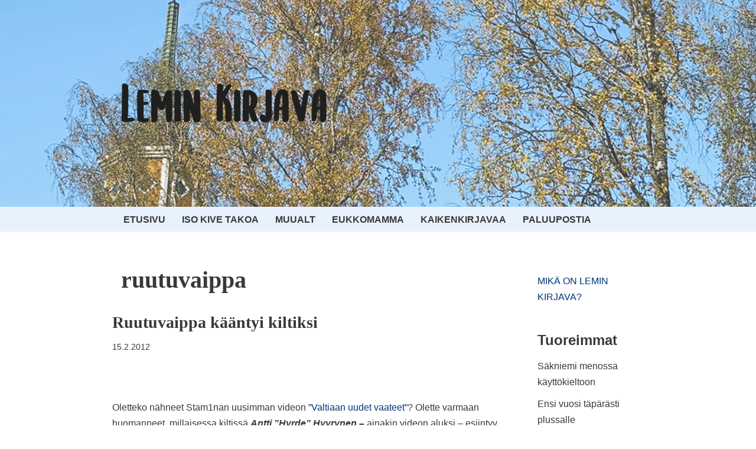

--- FILE ---
content_type: text/html; charset=utf-8
request_url: https://www.google.com/recaptcha/api2/aframe
body_size: 264
content:
<!DOCTYPE HTML><html><head><meta http-equiv="content-type" content="text/html; charset=UTF-8"></head><body><script nonce="c8o2Gx6TBTJUl5c6aTalTg">/** Anti-fraud and anti-abuse applications only. See google.com/recaptcha */ try{var clients={'sodar':'https://pagead2.googlesyndication.com/pagead/sodar?'};window.addEventListener("message",function(a){try{if(a.source===window.parent){var b=JSON.parse(a.data);var c=clients[b['id']];if(c){var d=document.createElement('img');d.src=c+b['params']+'&rc='+(localStorage.getItem("rc::a")?sessionStorage.getItem("rc::b"):"");window.document.body.appendChild(d);sessionStorage.setItem("rc::e",parseInt(sessionStorage.getItem("rc::e")||0)+1);localStorage.setItem("rc::h",'1765751742598');}}}catch(b){}});window.parent.postMessage("_grecaptcha_ready", "*");}catch(b){}</script></body></html>